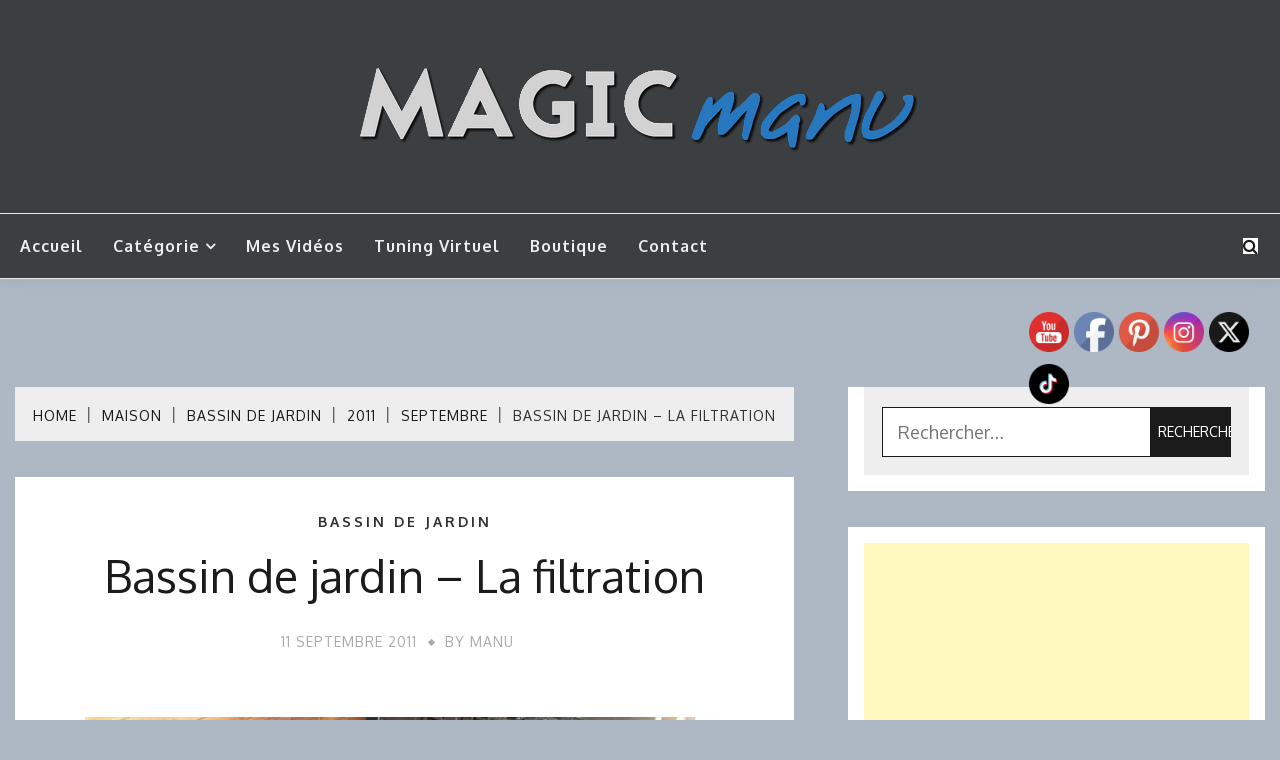

--- FILE ---
content_type: text/html; charset=UTF-8
request_url: https://www.magicmanu.com/maison/bassin-de-jardin/2011/09/bassin-de-jardin-la-filtration/
body_size: 17333
content:
<!doctype html>
<html lang="fr-FR">
<head>
<meta charset="UTF-8">
<meta name="viewport" content="width=device-width, initial-scale=1">
<link rel="profile" href="https://gmpg.org/xfn/11">
<title>Bassin de jardin &#8211; La filtration &#8211; MagicManu</title>
<meta name='robots' content='max-image-preview:large' />
<link rel='dns-prefetch' href='//www.googletagmanager.com' />
<link rel='dns-prefetch' href='//fonts.googleapis.com' />
<link rel="alternate" type="application/rss+xml" title="MagicManu &raquo; Flux" href="https://www.magicmanu.com/feed/" />
<link rel="alternate" type="application/rss+xml" title="MagicManu &raquo; Flux des commentaires" href="https://www.magicmanu.com/comments/feed/" />
<link rel="alternate" type="application/rss+xml" title="MagicManu &raquo; Bassin de jardin &#8211; La filtration Flux des commentaires" href="https://www.magicmanu.com/maison/bassin-de-jardin/2011/09/bassin-de-jardin-la-filtration/feed/" />
<link rel="alternate" title="oEmbed (JSON)" type="application/json+oembed" href="https://www.magicmanu.com/wp-json/oembed/1.0/embed?url=https%3A%2F%2Fwww.magicmanu.com%2Fmaison%2Fbassin-de-jardin%2F2011%2F09%2Fbassin-de-jardin-la-filtration%2F" />
<link rel="alternate" title="oEmbed (XML)" type="text/xml+oembed" href="https://www.magicmanu.com/wp-json/oembed/1.0/embed?url=https%3A%2F%2Fwww.magicmanu.com%2Fmaison%2Fbassin-de-jardin%2F2011%2F09%2Fbassin-de-jardin-la-filtration%2F&#038;format=xml" />
<style id='wp-img-auto-sizes-contain-inline-css'>
img:is([sizes=auto i],[sizes^="auto," i]){contain-intrinsic-size:3000px 1500px}
/*# sourceURL=wp-img-auto-sizes-contain-inline-css */
</style>
<style id='wp-block-library-inline-css'>
:root{--wp-block-synced-color:#7a00df;--wp-block-synced-color--rgb:122,0,223;--wp-bound-block-color:var(--wp-block-synced-color);--wp-editor-canvas-background:#ddd;--wp-admin-theme-color:#007cba;--wp-admin-theme-color--rgb:0,124,186;--wp-admin-theme-color-darker-10:#006ba1;--wp-admin-theme-color-darker-10--rgb:0,107,160.5;--wp-admin-theme-color-darker-20:#005a87;--wp-admin-theme-color-darker-20--rgb:0,90,135;--wp-admin-border-width-focus:2px}@media (min-resolution:192dpi){:root{--wp-admin-border-width-focus:1.5px}}.wp-element-button{cursor:pointer}:root .has-very-light-gray-background-color{background-color:#eee}:root .has-very-dark-gray-background-color{background-color:#313131}:root .has-very-light-gray-color{color:#eee}:root .has-very-dark-gray-color{color:#313131}:root .has-vivid-green-cyan-to-vivid-cyan-blue-gradient-background{background:linear-gradient(135deg,#00d084,#0693e3)}:root .has-purple-crush-gradient-background{background:linear-gradient(135deg,#34e2e4,#4721fb 50%,#ab1dfe)}:root .has-hazy-dawn-gradient-background{background:linear-gradient(135deg,#faaca8,#dad0ec)}:root .has-subdued-olive-gradient-background{background:linear-gradient(135deg,#fafae1,#67a671)}:root .has-atomic-cream-gradient-background{background:linear-gradient(135deg,#fdd79a,#004a59)}:root .has-nightshade-gradient-background{background:linear-gradient(135deg,#330968,#31cdcf)}:root .has-midnight-gradient-background{background:linear-gradient(135deg,#020381,#2874fc)}:root{--wp--preset--font-size--normal:16px;--wp--preset--font-size--huge:42px}.has-regular-font-size{font-size:1em}.has-larger-font-size{font-size:2.625em}.has-normal-font-size{font-size:var(--wp--preset--font-size--normal)}.has-huge-font-size{font-size:var(--wp--preset--font-size--huge)}.has-text-align-center{text-align:center}.has-text-align-left{text-align:left}.has-text-align-right{text-align:right}.has-fit-text{white-space:nowrap!important}#end-resizable-editor-section{display:none}.aligncenter{clear:both}.items-justified-left{justify-content:flex-start}.items-justified-center{justify-content:center}.items-justified-right{justify-content:flex-end}.items-justified-space-between{justify-content:space-between}.screen-reader-text{border:0;clip-path:inset(50%);height:1px;margin:-1px;overflow:hidden;padding:0;position:absolute;width:1px;word-wrap:normal!important}.screen-reader-text:focus{background-color:#ddd;clip-path:none;color:#444;display:block;font-size:1em;height:auto;left:5px;line-height:normal;padding:15px 23px 14px;text-decoration:none;top:5px;width:auto;z-index:100000}html :where(.has-border-color){border-style:solid}html :where([style*=border-top-color]){border-top-style:solid}html :where([style*=border-right-color]){border-right-style:solid}html :where([style*=border-bottom-color]){border-bottom-style:solid}html :where([style*=border-left-color]){border-left-style:solid}html :where([style*=border-width]){border-style:solid}html :where([style*=border-top-width]){border-top-style:solid}html :where([style*=border-right-width]){border-right-style:solid}html :where([style*=border-bottom-width]){border-bottom-style:solid}html :where([style*=border-left-width]){border-left-style:solid}html :where(img[class*=wp-image-]){height:auto;max-width:100%}:where(figure){margin:0 0 1em}html :where(.is-position-sticky){--wp-admin--admin-bar--position-offset:var(--wp-admin--admin-bar--height,0px)}@media screen and (max-width:600px){html :where(.is-position-sticky){--wp-admin--admin-bar--position-offset:0px}}
/*# sourceURL=wp-block-library-inline-css */
</style><style id='global-styles-inline-css'>
:root{--wp--preset--aspect-ratio--square: 1;--wp--preset--aspect-ratio--4-3: 4/3;--wp--preset--aspect-ratio--3-4: 3/4;--wp--preset--aspect-ratio--3-2: 3/2;--wp--preset--aspect-ratio--2-3: 2/3;--wp--preset--aspect-ratio--16-9: 16/9;--wp--preset--aspect-ratio--9-16: 9/16;--wp--preset--color--black: #000000;--wp--preset--color--cyan-bluish-gray: #abb8c3;--wp--preset--color--white: #ffffff;--wp--preset--color--pale-pink: #f78da7;--wp--preset--color--vivid-red: #cf2e2e;--wp--preset--color--luminous-vivid-orange: #ff6900;--wp--preset--color--luminous-vivid-amber: #fcb900;--wp--preset--color--light-green-cyan: #7bdcb5;--wp--preset--color--vivid-green-cyan: #00d084;--wp--preset--color--pale-cyan-blue: #8ed1fc;--wp--preset--color--vivid-cyan-blue: #0693e3;--wp--preset--color--vivid-purple: #9b51e0;--wp--preset--gradient--vivid-cyan-blue-to-vivid-purple: linear-gradient(135deg,rgb(6,147,227) 0%,rgb(155,81,224) 100%);--wp--preset--gradient--light-green-cyan-to-vivid-green-cyan: linear-gradient(135deg,rgb(122,220,180) 0%,rgb(0,208,130) 100%);--wp--preset--gradient--luminous-vivid-amber-to-luminous-vivid-orange: linear-gradient(135deg,rgb(252,185,0) 0%,rgb(255,105,0) 100%);--wp--preset--gradient--luminous-vivid-orange-to-vivid-red: linear-gradient(135deg,rgb(255,105,0) 0%,rgb(207,46,46) 100%);--wp--preset--gradient--very-light-gray-to-cyan-bluish-gray: linear-gradient(135deg,rgb(238,238,238) 0%,rgb(169,184,195) 100%);--wp--preset--gradient--cool-to-warm-spectrum: linear-gradient(135deg,rgb(74,234,220) 0%,rgb(151,120,209) 20%,rgb(207,42,186) 40%,rgb(238,44,130) 60%,rgb(251,105,98) 80%,rgb(254,248,76) 100%);--wp--preset--gradient--blush-light-purple: linear-gradient(135deg,rgb(255,206,236) 0%,rgb(152,150,240) 100%);--wp--preset--gradient--blush-bordeaux: linear-gradient(135deg,rgb(254,205,165) 0%,rgb(254,45,45) 50%,rgb(107,0,62) 100%);--wp--preset--gradient--luminous-dusk: linear-gradient(135deg,rgb(255,203,112) 0%,rgb(199,81,192) 50%,rgb(65,88,208) 100%);--wp--preset--gradient--pale-ocean: linear-gradient(135deg,rgb(255,245,203) 0%,rgb(182,227,212) 50%,rgb(51,167,181) 100%);--wp--preset--gradient--electric-grass: linear-gradient(135deg,rgb(202,248,128) 0%,rgb(113,206,126) 100%);--wp--preset--gradient--midnight: linear-gradient(135deg,rgb(2,3,129) 0%,rgb(40,116,252) 100%);--wp--preset--font-size--small: 16px;--wp--preset--font-size--medium: 20px;--wp--preset--font-size--large: 25px;--wp--preset--font-size--x-large: 42px;--wp--preset--font-size--larger: 35px;--wp--preset--spacing--20: 0.44rem;--wp--preset--spacing--30: 0.67rem;--wp--preset--spacing--40: 1rem;--wp--preset--spacing--50: 1.5rem;--wp--preset--spacing--60: 2.25rem;--wp--preset--spacing--70: 3.38rem;--wp--preset--spacing--80: 5.06rem;--wp--preset--shadow--natural: 6px 6px 9px rgba(0, 0, 0, 0.2);--wp--preset--shadow--deep: 12px 12px 50px rgba(0, 0, 0, 0.4);--wp--preset--shadow--sharp: 6px 6px 0px rgba(0, 0, 0, 0.2);--wp--preset--shadow--outlined: 6px 6px 0px -3px rgb(255, 255, 255), 6px 6px rgb(0, 0, 0);--wp--preset--shadow--crisp: 6px 6px 0px rgb(0, 0, 0);}:where(.is-layout-flex){gap: 0.5em;}:where(.is-layout-grid){gap: 0.5em;}body .is-layout-flex{display: flex;}.is-layout-flex{flex-wrap: wrap;align-items: center;}.is-layout-flex > :is(*, div){margin: 0;}body .is-layout-grid{display: grid;}.is-layout-grid > :is(*, div){margin: 0;}:where(.wp-block-columns.is-layout-flex){gap: 2em;}:where(.wp-block-columns.is-layout-grid){gap: 2em;}:where(.wp-block-post-template.is-layout-flex){gap: 1.25em;}:where(.wp-block-post-template.is-layout-grid){gap: 1.25em;}.has-black-color{color: var(--wp--preset--color--black) !important;}.has-cyan-bluish-gray-color{color: var(--wp--preset--color--cyan-bluish-gray) !important;}.has-white-color{color: var(--wp--preset--color--white) !important;}.has-pale-pink-color{color: var(--wp--preset--color--pale-pink) !important;}.has-vivid-red-color{color: var(--wp--preset--color--vivid-red) !important;}.has-luminous-vivid-orange-color{color: var(--wp--preset--color--luminous-vivid-orange) !important;}.has-luminous-vivid-amber-color{color: var(--wp--preset--color--luminous-vivid-amber) !important;}.has-light-green-cyan-color{color: var(--wp--preset--color--light-green-cyan) !important;}.has-vivid-green-cyan-color{color: var(--wp--preset--color--vivid-green-cyan) !important;}.has-pale-cyan-blue-color{color: var(--wp--preset--color--pale-cyan-blue) !important;}.has-vivid-cyan-blue-color{color: var(--wp--preset--color--vivid-cyan-blue) !important;}.has-vivid-purple-color{color: var(--wp--preset--color--vivid-purple) !important;}.has-black-background-color{background-color: var(--wp--preset--color--black) !important;}.has-cyan-bluish-gray-background-color{background-color: var(--wp--preset--color--cyan-bluish-gray) !important;}.has-white-background-color{background-color: var(--wp--preset--color--white) !important;}.has-pale-pink-background-color{background-color: var(--wp--preset--color--pale-pink) !important;}.has-vivid-red-background-color{background-color: var(--wp--preset--color--vivid-red) !important;}.has-luminous-vivid-orange-background-color{background-color: var(--wp--preset--color--luminous-vivid-orange) !important;}.has-luminous-vivid-amber-background-color{background-color: var(--wp--preset--color--luminous-vivid-amber) !important;}.has-light-green-cyan-background-color{background-color: var(--wp--preset--color--light-green-cyan) !important;}.has-vivid-green-cyan-background-color{background-color: var(--wp--preset--color--vivid-green-cyan) !important;}.has-pale-cyan-blue-background-color{background-color: var(--wp--preset--color--pale-cyan-blue) !important;}.has-vivid-cyan-blue-background-color{background-color: var(--wp--preset--color--vivid-cyan-blue) !important;}.has-vivid-purple-background-color{background-color: var(--wp--preset--color--vivid-purple) !important;}.has-black-border-color{border-color: var(--wp--preset--color--black) !important;}.has-cyan-bluish-gray-border-color{border-color: var(--wp--preset--color--cyan-bluish-gray) !important;}.has-white-border-color{border-color: var(--wp--preset--color--white) !important;}.has-pale-pink-border-color{border-color: var(--wp--preset--color--pale-pink) !important;}.has-vivid-red-border-color{border-color: var(--wp--preset--color--vivid-red) !important;}.has-luminous-vivid-orange-border-color{border-color: var(--wp--preset--color--luminous-vivid-orange) !important;}.has-luminous-vivid-amber-border-color{border-color: var(--wp--preset--color--luminous-vivid-amber) !important;}.has-light-green-cyan-border-color{border-color: var(--wp--preset--color--light-green-cyan) !important;}.has-vivid-green-cyan-border-color{border-color: var(--wp--preset--color--vivid-green-cyan) !important;}.has-pale-cyan-blue-border-color{border-color: var(--wp--preset--color--pale-cyan-blue) !important;}.has-vivid-cyan-blue-border-color{border-color: var(--wp--preset--color--vivid-cyan-blue) !important;}.has-vivid-purple-border-color{border-color: var(--wp--preset--color--vivid-purple) !important;}.has-vivid-cyan-blue-to-vivid-purple-gradient-background{background: var(--wp--preset--gradient--vivid-cyan-blue-to-vivid-purple) !important;}.has-light-green-cyan-to-vivid-green-cyan-gradient-background{background: var(--wp--preset--gradient--light-green-cyan-to-vivid-green-cyan) !important;}.has-luminous-vivid-amber-to-luminous-vivid-orange-gradient-background{background: var(--wp--preset--gradient--luminous-vivid-amber-to-luminous-vivid-orange) !important;}.has-luminous-vivid-orange-to-vivid-red-gradient-background{background: var(--wp--preset--gradient--luminous-vivid-orange-to-vivid-red) !important;}.has-very-light-gray-to-cyan-bluish-gray-gradient-background{background: var(--wp--preset--gradient--very-light-gray-to-cyan-bluish-gray) !important;}.has-cool-to-warm-spectrum-gradient-background{background: var(--wp--preset--gradient--cool-to-warm-spectrum) !important;}.has-blush-light-purple-gradient-background{background: var(--wp--preset--gradient--blush-light-purple) !important;}.has-blush-bordeaux-gradient-background{background: var(--wp--preset--gradient--blush-bordeaux) !important;}.has-luminous-dusk-gradient-background{background: var(--wp--preset--gradient--luminous-dusk) !important;}.has-pale-ocean-gradient-background{background: var(--wp--preset--gradient--pale-ocean) !important;}.has-electric-grass-gradient-background{background: var(--wp--preset--gradient--electric-grass) !important;}.has-midnight-gradient-background{background: var(--wp--preset--gradient--midnight) !important;}.has-small-font-size{font-size: var(--wp--preset--font-size--small) !important;}.has-medium-font-size{font-size: var(--wp--preset--font-size--medium) !important;}.has-large-font-size{font-size: var(--wp--preset--font-size--large) !important;}.has-x-large-font-size{font-size: var(--wp--preset--font-size--x-large) !important;}
/*# sourceURL=global-styles-inline-css */
</style>
<style id='classic-theme-styles-inline-css'>
/*! This file is auto-generated */
.wp-block-button__link{color:#fff;background-color:#32373c;border-radius:9999px;box-shadow:none;text-decoration:none;padding:calc(.667em + 2px) calc(1.333em + 2px);font-size:1.125em}.wp-block-file__button{background:#32373c;color:#fff;text-decoration:none}
/*# sourceURL=/wp-includes/css/classic-themes.min.css */
</style>
<!-- <link rel='stylesheet' id='SFSImainCss-css' href='https://www.magicmanu.com/wp-content/plugins/ultimate-social-media-icons/css/sfsi-style.css?ver=2.9.6' media='all' /> -->
<!-- <link rel='stylesheet' id='catf-dg-datatables-css' href='https://www.magicmanu.com/wp-content/plugins/catfolders-document-gallery/assets/css/dataTables/jquery.dataTables.min.css?ver=2.0.4' media='all' /> -->
<!-- <link rel='stylesheet' id='catf-dg-frontend-css' href='https://www.magicmanu.com/wp-content/plugins/catfolders-document-gallery/assets/css/styles.min.css?ver=2.0.4' media='all' /> -->
<!-- <link rel='stylesheet' id='catf-dg-datatables-responsive-css' href='https://www.magicmanu.com/wp-content/plugins/catfolders-document-gallery/assets/css/dataTables/responsive.dataTables.min.css?ver=2.0.4' media='all' /> -->
<!-- <link rel='stylesheet' id='fort-style-css' href='https://www.magicmanu.com/wp-content/themes/fort/style.css?ver=6.9' media='all' /> -->
<link rel="stylesheet" type="text/css" href="//www.magicmanu.com/wp-content/cache/wpfc-minified/8jlnx656/9wtpo.css" media="all"/>
<style id='fort-style-inline-css'>
.site-header-topbar, .site-header.site-header-v2 .site-header-topbar { background-color: #eee; }
.site-title, .site-title a, h1.site-title a, p.site-title a,  .site-title a:visited { color: #blank; } :root{ --secondary-color: #303030; } .fort-content-area > .post.sticky > .card, .search-form:hover .search-field, .search-form .search-field:focus{border-color: #303030; }input[type='text']:focus, input[type='email']:focus, input[type='password']:focus, input[type='search']:focus, input[type='file']:focus, input[type='number']:focus, input[type='datetime']:focus, input[type='url']:focus, select:focus, textarea:focus, a:focus{ outline-color: #303030; } .site-info a:hover, .site-header.site-header-left-logo .site-header-top .site-header-top-menu li a:hover, .site-header.site-header-left-logo .site-header-top .site-header-top-menu li a:focus, .site-header.site-header-v2 .site-header-topbar .site-header-top-menu li a:hover, .site-header.site-header-v2 .site-header-topbar .site-header-top-menu li a:focus, .top-header-toggle-btn, .category-label-group .cat-links a, .secondary-color, .card_title a:hover, p a:hover, h1 a:hover, h2 a:hover, h3 a:hover, h4 a:hover, h5 a:hover, .author-title a:hover, figure a:hover, table a:hover, span a:hover, strong a:hover, li a:hover, h1 a:hover, a:hover, a:focus, .btn-prmiary-border:hover, .btn-primary-border:focus, .widget li a:hover, .comment-list .comment .comment-body a, .comment-list .comment .comment-body .comment-metadata a.comment-edit-link, .site-header .search-box:hover button i::before, .search-box .close-btn.show i:before, .breadcrumb-trail .trial-items a:hover, .breadcrumbs ul a:hover, .breadcrumb-trail .trial-items .trial-end a, .breadcrumbs ul li:last-child a{ color: #303030; }.site-header-topbar .fort-top-right-menu:hover, .secondary-bg, .btn-secondary, .btn-primary:hover, .btn-primary:focus, .main-navigation ul ul li:hover > a, .search-form:hover .search-submit, .main-navigation #primary-menu ul li.focus > a, .posts-navigation .nav-links a:hover, .category-label-group.bg-label a:hover, .wp-block-button__link:hover, button:hover, input[type='button']:hover, input[type='reset']:hover, input[type='submit']:hover, .pagination .page-numbers, .ct-dark-mode .site-header .sub-menu a:hover, .ajax-pagination .show-more:hover, .widget li a:hover:before, .footer-go-to-top{ background-color: #303030; }.site-description { color: #404040; }
.card-bg-image:after, .card-bg-image.card-promo .card_media a:after{
background-image: linear-gradient(45deg, rgba(209, 0, 20, 0.5), rgba(0, 0, 0, 0.5));
}
.entry-content a{
text-decoration: underline;
}
:root { --primary-font : 'Oxygen'; }:root { --secondary-font: 'Oxygen'; }
/*# sourceURL=fort-style-inline-css */
</style>
<!-- <link rel='stylesheet' id='fort-grid-style-css' href='https://www.magicmanu.com/wp-content/themes/fort-grid/style.css?ver=6.9' media='all' /> -->
<link rel="stylesheet" type="text/css" href="//www.magicmanu.com/wp-content/cache/wpfc-minified/dhqrm7i8/3t5v.css" media="all"/>
<link rel='stylesheet' id='Oxygen:400,300,700-css' href='//fonts.googleapis.com/css?family=Oxygen%3A400%2C300%2C700&#038;ver=6.9' media='all' />
<!-- <link rel='stylesheet' id='font-awesome-css' href='https://www.magicmanu.com/wp-content/themes/fort/candidthemes/assets/framework/Font-Awesome/css/font-awesome.min.css?ver=1.0.0' media='all' /> -->
<!-- <link rel='stylesheet' id='slick-css' href='https://www.magicmanu.com/wp-content/themes/fort/candidthemes/assets/framework/slick/slick.css?ver=1.0.0' media='all' /> -->
<!-- <link rel='stylesheet' id='slick-theme-css' href='https://www.magicmanu.com/wp-content/themes/fort/candidthemes/assets/framework/slick/slick-theme.css?ver=1.0.0' media='all' /> -->
<script src='//www.magicmanu.com/wp-content/cache/wpfc-minified/edm64ibj/3t5v.js' type="text/javascript"></script>
<!-- <script src="https://www.magicmanu.com/wp-includes/js/jquery/jquery.min.js?ver=3.7.1" id="jquery-core-js"></script> -->
<!-- <script src="https://www.magicmanu.com/wp-includes/js/jquery/jquery-migrate.min.js?ver=3.4.1" id="jquery-migrate-js"></script> -->
<!-- Extrait de code de la balise Google (gtag.js) ajouté par Site Kit -->
<!-- Extrait Google Analytics ajouté par Site Kit -->
<script src="https://www.googletagmanager.com/gtag/js?id=GT-NGJVVM6" id="google_gtagjs-js" async></script>
<script id="google_gtagjs-js-after">
window.dataLayer = window.dataLayer || [];function gtag(){dataLayer.push(arguments);}
gtag("set","linker",{"domains":["www.magicmanu.com"]});
gtag("js", new Date());
gtag("set", "developer_id.dZTNiMT", true);
gtag("config", "GT-NGJVVM6");
//# sourceURL=google_gtagjs-js-after
</script>
<link rel="https://api.w.org/" href="https://www.magicmanu.com/wp-json/" /><link rel="alternate" title="JSON" type="application/json" href="https://www.magicmanu.com/wp-json/wp/v2/posts/1201" /><link rel="EditURI" type="application/rsd+xml" title="RSD" href="https://www.magicmanu.com/xmlrpc.php?rsd" />
<meta name="generator" content="WordPress 6.9" />
<link rel="canonical" href="https://www.magicmanu.com/maison/bassin-de-jardin/2011/09/bassin-de-jardin-la-filtration/" />
<link rel='shortlink' href='https://www.magicmanu.com/?p=1201' />
<meta name="generator" content="Site Kit by Google 1.170.0" /><meta name="follow.[base64]" content="wlFk3gseFGmEwSR64Qcn"/><meta property="og:image:secure_url" content="https://www.magicmanu.com/wp-content/uploads/2011/09/SL7463991.jpg" data-id="sfsi"><meta property="twitter:card" content="summary_large_image" data-id="sfsi"><meta property="twitter:image" content="https://www.magicmanu.com/wp-content/uploads/2011/09/SL7463991.jpg" data-id="sfsi"><meta property="og:image:type" content="image/jpeg" data-id="sfsi" /><meta property="og:image:width" content="640" data-id="sfsi" /><meta property="og:image:height" content="516" data-id="sfsi" /><meta property="og:url" content="https://www.magicmanu.com/maison/bassin-de-jardin/2011/09/bassin-de-jardin-la-filtration/" data-id="sfsi" /><meta property="og:description" content="
Pour éviter d'avoir une eau verte et sale et de ne jamais voir
ses poissons, il faut la filtrer.
J'ai donc installé un système de filtration qui fonctionne comme
suit :
  - Une pompe de 3800 litres/heure, installée
au fond du bassin, envoi l'eau dans le filtre
  - Un stérilisateur UV (lumière ultra
violette intense) de 18W tue les organismes vivants (comme les
algues vertes)
  - 2 mousses différentes retiennent les
déchets
  - Des bio balles assurent la filtration
biologique (des bactéries mangent les déchets organiques)
Voici le kit en test au bord du bassin :
Ici installé provisoirement, le tuyau de sortie d'eau sera
remplacé par une cascade en pierres.
Le filtre en action est installé dans l'abri de jardin :
Pour le trop plein du bassin, c'est du système D avec une bonde
de douche qui traverse la bâche (il me reste à installer la
grille)
" data-id="sfsi" /><meta property="og:title" content="Bassin de jardin &#8211; La filtration" data-id="sfsi" /><!-- <link rel="preload" href="https://www.magicmanu.com/wp-content/plugins/catfolders-document-gallery/assets/css/styles.min.css" as="style" onload="this.onload=null;this.rel='stylesheet'"> -->
<link rel="stylesheet" type="text/css" href="//www.magicmanu.com/wp-content/cache/wpfc-minified/lp3tmbby/bn3gz.css" media="all"/><noscript><link rel="stylesheet" href="https://www.magicmanu.com/wp-content/plugins/catfolders-document-gallery/assets/css/styles.min.css"></noscript>
<!-- Balises Meta Google AdSense ajoutées par Site Kit -->
<meta name="google-adsense-platform-account" content="ca-host-pub-2644536267352236">
<meta name="google-adsense-platform-domain" content="sitekit.withgoogle.com">
<!-- Fin des balises Meta End Google AdSense ajoutées par Site Kit -->
<style type="text/css">
.site-title,
.site-description {
position: absolute;
clip: rect(1px, 1px, 1px, 1px);
}
</style>
<style id="custom-background-css">
body.custom-background { background-color: #aeb8c4; }
</style>
<link rel="icon" href="https://www.magicmanu.com/wp-content/uploads/2019/03/Photo-Profil-2017-carre-150x150.jpg" sizes="32x32" />
<link rel="icon" href="https://www.magicmanu.com/wp-content/uploads/2019/03/Photo-Profil-2017-carre-300x300.jpg" sizes="192x192" />
<link rel="apple-touch-icon" href="https://www.magicmanu.com/wp-content/uploads/2019/03/Photo-Profil-2017-carre-300x300.jpg" />
<meta name="msapplication-TileImage" content="https://www.magicmanu.com/wp-content/uploads/2019/03/Photo-Profil-2017-carre-300x300.jpg" />
<style id="wp-custom-css">
#site-nav-wrap {
background-color: #3C3F41;
}
.main-navigation>ul>li>a {
color: #eeeeee;
}
.fa-search, .fa-times {
background-color: white;
}
</style>
</head>
<body class="wp-singular post-template-default single single-post postid-1201 single-format-standard custom-background wp-custom-logo wp-embed-responsive wp-theme-fort wp-child-theme-fort-grid sfsi_actvite_theme_default ct-sticky-sidebar fort-fontawesome-version-4">
<div id="page" class="site">
<a class="skip-link screen-reader-text" href="#content">Skip to content</a>
<header id="masthead" class="site-header site-header-v2">
<div id="site-nav-wrap">
<section id="site-navigation" class="site-header-top header-main-bar logo-center" >
<div class="container">
<div class="row">
<div class="col-md-1-2 branding-box">
<div class="site-branding">
<a href="https://www.magicmanu.com/" class="custom-logo-link" rel="home"><img width="581" height="93" src="https://www.magicmanu.com/wp-content/uploads/2022/08/cropped-Logo-MagicManu-Blanc-Ligne-600px.png" class="custom-logo" alt="MagicManu" decoding="async" fetchpriority="high" srcset="https://www.magicmanu.com/wp-content/uploads/2022/08/cropped-Logo-MagicManu-Blanc-Ligne-600px.png 581w, https://www.magicmanu.com/wp-content/uploads/2022/08/cropped-Logo-MagicManu-Blanc-Ligne-600px-300x48.png 300w" sizes="(max-width: 581px) 100vw, 581px" /></a>                <p class="site-title"><a href="https://www.magicmanu.com/" rel="home">MagicManu</a></p>
<p class="site-description">Mes tutos de bricolage</p>
</div><!-- .site-branding -->
<button id="menu-toggle-button" class="menu-toggle" aria-controls="primary-menu" aria-expanded="false">
<span class="line"></span>
<span class="line"></span>
<span class="line"></span>
</button>
</div>
<div class="col-md-1-2 site-header-ad-wrapper">
</div>
</div>
</div>
</section>
<section class="site-header-bottom">
<div class="container">
<nav class="main-navigation">
<ul id="primary-menu" class="nav navbar-nav nav-menu">
<li id="menu-item-272101283" class="menu-item menu-item-type-custom menu-item-object-custom menu-item-home menu-item-272101283"><a href="https://www.magicmanu.com">Accueil</a></li>
<li id="menu-item-272107375" class="menu-item menu-item-type-custom menu-item-object-custom menu-item-home menu-item-has-children menu-item-272107375"><a href="https://www.magicmanu.com/">Catégorie</a>
<ul class="sub-menu">
<li id="menu-item-272107382" class="menu-item menu-item-type-taxonomy menu-item-object-category menu-item-272107382"><a href="https://www.magicmanu.com/category/arduino/">Arduino</a></li>
<li id="menu-item-272107383" class="menu-item menu-item-type-taxonomy menu-item-object-category menu-item-272107383"><a href="https://www.magicmanu.com/category/atelier/">Atelier</a></li>
<li id="menu-item-272107376" class="menu-item menu-item-type-taxonomy menu-item-object-category menu-item-272107376"><a href="https://www.magicmanu.com/category/creations-en-bois/">Créations en bois</a></li>
<li id="menu-item-272107386" class="menu-item menu-item-type-taxonomy menu-item-object-category menu-item-272107386"><a href="https://www.magicmanu.com/category/cnc/">CNC</a></li>
<li id="menu-item-272107377" class="menu-item menu-item-type-taxonomy menu-item-object-category menu-item-272107377"><a href="https://www.magicmanu.com/category/deco/">Déco</a></li>
<li id="menu-item-272107387" class="menu-item menu-item-type-taxonomy menu-item-object-category menu-item-272107387"><a href="https://www.magicmanu.com/category/divers/">Divers</a></li>
<li id="menu-item-272107378" class="menu-item menu-item-type-taxonomy menu-item-object-category menu-item-272107378"><a href="https://www.magicmanu.com/category/domotique/">Domotique</a></li>
<li id="menu-item-272107379" class="menu-item menu-item-type-taxonomy menu-item-object-category menu-item-272107379"><a href="https://www.magicmanu.com/category/gravure_laser/">Gravure Laser</a></li>
<li id="menu-item-272107380" class="menu-item menu-item-type-taxonomy menu-item-object-category menu-item-272107380"><a href="https://www.magicmanu.com/category/impression-3d/">Impression 3D</a></li>
<li id="menu-item-272107381" class="menu-item menu-item-type-taxonomy menu-item-object-category menu-item-272107381"><a href="https://www.magicmanu.com/category/jardin-3/">Jardin</a></li>
<li id="menu-item-272107389" class="menu-item menu-item-type-taxonomy menu-item-object-category menu-item-272107389"><a href="https://www.magicmanu.com/category/jouet-en-bois/">Jouet en bois</a></li>
<li id="menu-item-272107384" class="menu-item menu-item-type-taxonomy menu-item-object-category menu-item-272107384"><a href="https://www.magicmanu.com/category/mini-tuto/">Mini Tuto</a></li>
<li id="menu-item-272107385" class="menu-item menu-item-type-taxonomy menu-item-object-category menu-item-272107385"><a href="https://www.magicmanu.com/category/personnalisation/">Personnalisation</a></li>
<li id="menu-item-272107391" class="menu-item menu-item-type-taxonomy menu-item-object-category menu-item-272107391"><a href="https://www.magicmanu.com/category/solaire/">Solaire</a></li>
<li id="menu-item-272107392" class="menu-item menu-item-type-taxonomy menu-item-object-category menu-item-272107392"><a href="https://www.magicmanu.com/category/test-produit/">Test produit</a></li>
<li id="menu-item-272107394" class="menu-item menu-item-type-taxonomy menu-item-object-category current-post-ancestor menu-item-272107394"><a href="https://www.magicmanu.com/category/maison/">Travaux Maison</a></li>
</ul>
</li>
<li id="menu-item-272100730" class="menu-item menu-item-type-custom menu-item-object-custom menu-item-272100730"><a target="_blank" href="https://www.youtube.com/MagicManu">Mes vidéos</a></li>
<li id="menu-item-272100961" class="menu-item menu-item-type-post_type menu-item-object-page menu-item-272100961"><a href="https://www.magicmanu.com/tuning-virtuel/">Tuning Virtuel</a></li>
<li id="menu-item-272107411" class="menu-item menu-item-type-custom menu-item-object-custom menu-item-272107411"><a href="https://shop.magicmanu.com/">Boutique</a></li>
<li id="menu-item-272100704" class="menu-item menu-item-type-post_type menu-item-object-page menu-item-272100704"><a href="https://www.magicmanu.com/contact/">Contact</a></li>
<button class="close_nav"><i class="fa fa-times"></i></button>
</ul>
</nav><!-- #site-navigation -->
<div class="fort-menu-social topbar-flex-grid">
<div class="search-box">
<button class="search-toggle"><i class="fa fa-search"></i></button>
<button class="close-btn"><i class="fa fa-times"></i></button>
<div class="search-section">
<form role="search" method="get" class="search-form" action="https://www.magicmanu.com/">
<label>
<span class="screen-reader-text">Rechercher :</span>
<input type="search" class="search-field" placeholder="Rechercher…" value="" name="s" />
</label>
<input type="submit" class="search-submit" value="Rechercher" />
</form>            </div>
</div>
</div>
</div>
</section>
</div>
</header><!-- #masthead -->
<div id="content" class="site-content">
<main class="site-main">
<section class="single-section sec-spacing">
<div class="container">
<div class="row ">
<div id="primary" class="col-12 col-md-2-3 col-lg-2-3">
<div class="fort-breadcrumb-wrapper">
<div class="container">
<div class='breadcrumbs init-animate clearfix'><div id='fort-breadcrumbs' class='clearfix'><div role="navigation" aria-label="Breadcrumbs" class="breadcrumb-trail breadcrumbs" itemprop="breadcrumb"><ul class="trail-items" itemscope itemtype="http://schema.org/BreadcrumbList"><meta name="numberOfItems" content="6" /><meta name="itemListOrder" content="Ascending" /><li itemprop="itemListElement" itemscope itemtype="http://schema.org/ListItem" class="trail-item trail-begin"><a href="https://www.magicmanu.com/" rel="home" itemprop="item"><span itemprop="name">Home</span></a><meta itemprop="position" content="1" /></li><li itemprop="itemListElement" itemscope itemtype="http://schema.org/ListItem" class="trail-item"><a href="https://www.magicmanu.com/category/maison/" itemprop="item"><span itemprop="name">Maison</span></a><meta itemprop="position" content="2" /></li><li itemprop="itemListElement" itemscope itemtype="http://schema.org/ListItem" class="trail-item"><a href="https://www.magicmanu.com/category/maison/bassin-de-jardin/" itemprop="item"><span itemprop="name">Bassin de jardin</span></a><meta itemprop="position" content="3" /></li><li itemprop="itemListElement" itemscope itemtype="http://schema.org/ListItem" class="trail-item"><a href="https://www.magicmanu.com/2011/" itemprop="item"><span itemprop="name">2011</span></a><meta itemprop="position" content="4" /></li><li itemprop="itemListElement" itemscope itemtype="http://schema.org/ListItem" class="trail-item"><a href="https://www.magicmanu.com/2011/09/" itemprop="item"><span itemprop="name">septembre</span></a><meta itemprop="position" content="5" /></li><li itemprop="itemListElement" itemscope itemtype="http://schema.org/ListItem" class="trail-item trail-end"><a href="https://www.magicmanu.com/maison/bassin-de-jardin/2011/09/bassin-de-jardin-la-filtration/" itemprop="item"><span itemprop="name">Bassin de jardin &#8211; La filtration</span></a><meta itemprop="position" content="6" /></li></ul></div></div></div>                    </div>
</div>
<!-- .fort-breadcrumb -->
<article id="post-1201" class="post-1201 post type-post status-publish format-standard has-post-thumbnail hentry category-bassin-de-jardin tag-agriline tag-bacteries tag-bassin tag-bio-balles tag-bioballes tag-biona-16000 tag-bonde-de-douche tag-filtration tag-filtre tag-mousses tag-poissons tag-pompe tag-sterilisateur-uv tag-tuve-uv">
<!-- for full single column card layout add [.card-full-width] class -->
<div class="card card-blog-post card-full-width card-single-article">
<div class="title-section">
<div class="category-label-group"><span class="cat-links"><a class="ct-cat-item-21" href="https://www.magicmanu.com/category/maison/bassin-de-jardin/"  rel="category tag">Bassin de jardin</a> </span></div>
<h1 class="card_title">Bassin de jardin &#8211; La filtration</h1>                            <div class="entry-meta">
<span class="posted-on"><a href="https://www.magicmanu.com/maison/bassin-de-jardin/2011/09/bassin-de-jardin-la-filtration/" rel="bookmark"><time class="entry-date published" datetime="2011-09-11T15:21:00+02:00">11 septembre 2011</time><time class="updated" datetime="2019-03-06T16:58:07+01:00">6 mars 2019</time></a></span><span class="byline">By <span class="author vcard"><a class="url fn n" href="https://www.magicmanu.com/author/manu/">Manu</a></span></span>                </div><!-- .entry-meta -->
</div>
<!-- .title-section -->
<figure class="card_media">
<div class="post-thumbnail">
<img width="640" height="372" src="https://www.magicmanu.com/wp-content/uploads/2011/09/SL7463991-640x372.jpg" class="attachment-post-thumbnail size-post-thumbnail wp-post-image" alt="" decoding="async" />            </div><!-- .post-thumbnail -->
</figure>
<div class="card_body">
<div class="entry-content">
<div class="image-center ">
<a href="https://www.magicmanu.com/wp-content/uploads/2011/09/Bassin-de-jardin-La-filtration.jpg" target="_blank" rel="noopener noreferrer"><img decoding="async" src="https://www.magicmanu.com/wp-content/uploads/2011/09/Bassin-de-jardin-La-filtration.jpg" alt="Blog de magicmanu :Aménagement de notre maison, Bassin de jardin - La filtration" classname="alignnone size-full wp-image-12100000" width="300"></a>
</div>
<div class="text">
<p>Pour éviter d&rsquo;avoir une eau verte et sale et de ne jamais voir<br />
ses poissons, il faut la filtrer.</p>
<p>J&rsquo;ai donc installé un système de filtration qui fonctionne comme<br />
suit :<br />
  &#8211; <strong>Une pompe</strong> de 3800 litres/heure, installée<br />
au fond du bassin, envoi l&rsquo;eau dans le filtre<br />
  &#8211; <strong>Un stérilisateur UV</strong> (lumière ultra<br />
violette intense) de 18W tue les organismes vivants (comme les<br />
algues vertes)<br />
  &#8211; <strong>2 mousses</strong> différentes retiennent les<br />
déchets<br />
  &#8211; <strong>Des bio balles</strong> assurent la filtration<br />
biologique (des bactéries « mangent » les déchets organiques)</p>
<p>Voici le kit en test au bord du bassin :</p>
<p><a href="https://www.magicmanu.com/wp-content/uploads/2011/09/SL746392.jpg" target="_blank" rel="noopener noreferrer"><br />
<img decoding="async" src="https://www.magicmanu.com/wp-content/uploads/2011/09/SL746392.jpg" alt="Blog de magicmanu : Aménagement de notre maison, Bassin de jardin - La filtration" classname="alignnone size-full wp-image-12110000" width="300"></a></p>
<p>Ici installé provisoirement, le tuyau de sortie d&rsquo;eau sera<br />
remplacé par une cascade en pierres.</p>
<p><a href="https://www.magicmanu.com/wp-content/uploads/2011/09/SL746395.jpg" target="_blank" rel="noopener noreferrer"><br />
<img decoding="async" src="https://www.magicmanu.com/wp-content/uploads/2011/09/SL746395.jpg" alt="Blog de magicmanu : Aménagement de notre maison, Bassin de jardin - La filtration" classname="alignnone size-full wp-image-12120000" width="300"></a></p>
<p>Le filtre en action est installé dans l&rsquo;abri de jardin :</p>
<p><a href="https://www.magicmanu.com/wp-content/uploads/2011/09/SL7463991.jpg" target="_blank" rel="noopener noreferrer"><br />
<img decoding="async" src="https://www.magicmanu.com/wp-content/uploads/2011/09/SL7463991.jpg" alt="Blog de magicmanu : Aménagement de notre maison, Bassin de jardin - La filtration" classname="alignnone size-full wp-image-12130000" width="300" srcset="https://www.magicmanu.com/wp-content/uploads/2011/09/SL7463991.jpg 640w, https://www.magicmanu.com/wp-content/uploads/2011/09/SL7463991-300x242.jpg 300w" sizes="(max-width: 640px) 100vw, 640px" /></a></p>
<p>Pour le trop plein du bassin, c&rsquo;est du système D avec une bonde<br />
de douche qui traverse la bâche (il me reste à installer la<br />
grille)</p>
<p><a href="https://www.magicmanu.com/wp-content/uploads/2011/09/SL7464011.jpg" target="_blank" rel="noopener noreferrer"><br />
<img decoding="async" src="https://www.magicmanu.com/wp-content/uploads/2011/09/SL7464011.jpg" alt="Blog de magicmanu : Aménagement de notre maison, Bassin de jardin - La filtration" classname="alignnone size-full wp-image-12140000" width="300" srcset="https://www.magicmanu.com/wp-content/uploads/2011/09/SL7464011.jpg 640w, https://www.magicmanu.com/wp-content/uploads/2011/09/SL7464011-300x225.jpg 300w" sizes="(max-width: 640px) 100vw, 640px" /></a></p>
</div>
<p>			<!-- end article content --></p>
<div class='sfsi_Sicons sfsi_Sicons_position_left' style='float: left; vertical-align: middle; text-align:left'><div style='margin:0px 8px 0px 0px; line-height: 24px'><span>Merci de nous suivre et de nous liker :</span></div><div class='sfsi_socialwpr'><div class='sf_subscrbe sf_icon' style='text-align:left;vertical-align: middle;float:left;width:auto'><a href="https://api.follow.it/widgets/icon/[base64]/OA==/" target="_blank"><img decoding="async" src="https://www.magicmanu.com/wp-content/plugins/ultimate-social-media-icons/images/visit_icons/Follow/icon_Follow_fr_FR.png" alt="error" /></a></div><div class='sf_fb sf_icon' style='text-align:left;vertical-align: middle;'><div class="fb-like margin-disable-count" data-href="https://www.magicmanu.com/maison/bassin-de-jardin/2011/09/bassin-de-jardin-la-filtration/"  data-send="false" data-layout="button" ></div></div><div class='sf_fb_share sf_icon' style='text-align:left;vertical-align: middle;'><a  target='_blank' href='https://www.facebook.com/sharer/sharer.php?u=https://www.magicmanu.com/maison/bassin-de-jardin/2011/09/bassin-de-jardin-la-filtration/' style='display:inline-block;'><img class='sfsi_wicon'  data-pin-nopin='true' alt='fb-share-icon' title='Facebook Share' src='https://www.magicmanu.com/wp-content/plugins/ultimate-social-media-icons/images/share_icons/fb_icons/fr_FR.svg' /></a></div><div class='sf_twiter sf_icon' style='display: inline-block;vertical-align: middle;width: auto;margin-left: 7px;'>
<a target='_blank' href='https://x.com/intent/post?text=Bassin+de+jardin+%26%238211%3B+La+filtration+https%3A%2F%2Fwww.magicmanu.com%2Fmaison%2Fbassin-de-jardin%2F2011%2F09%2Fbassin-de-jardin-la-filtration%2F'style='display:inline-block' >
<img data-pin-nopin= true class='sfsi_wicon' src='https://www.magicmanu.com/wp-content/plugins/ultimate-social-media-icons/images/share_icons/Twitter_Tweet/fr_FR_Tweet.svg' alt='Tweet' title='Tweet' >
</a>
</div><div class='sf_pinit sf_icon' style='text-align:left;vertical-align: middle;float:left;line-height: 33px;width:auto;margin: 0 -2px;'><a href='#' onclick='sfsi_pinterest_modal_images(event,"https://www.magicmanu.com/maison/bassin-de-jardin/2011/09/bassin-de-jardin-la-filtration/","Bassin de jardin &#8211; La filtration")' style='display:inline-block;'  > <img class='sfsi_wicon'  data-pin-nopin='true' alt='fb-share-icon' title='Pin Share' src='https://www.magicmanu.com/wp-content/plugins/ultimate-social-media-icons/images/share_icons/Pinterest_Save/en_US_save.svg' /></a></div></div></div>            </div>
<div class="entry-meta entry-meta-footer"> <span class="tags-links"><i class="fa fa-folder-open"></i> <a href="https://www.magicmanu.com/tag/agriline/" rel="tag">agriline</a>, <a href="https://www.magicmanu.com/tag/bacteries/" rel="tag">bacteries</a>, <a href="https://www.magicmanu.com/tag/bassin/" rel="tag">bassin</a>, <a href="https://www.magicmanu.com/tag/bio-balles/" rel="tag">bio balles</a>, <a href="https://www.magicmanu.com/tag/bioballes/" rel="tag">bioballes</a>, <a href="https://www.magicmanu.com/tag/biona-16000/" rel="tag">biona 16000</a>, <a href="https://www.magicmanu.com/tag/bonde-de-douche/" rel="tag">bonde de douche</a>, <a href="https://www.magicmanu.com/tag/filtration/" rel="tag">filtration</a>, <a href="https://www.magicmanu.com/tag/filtre/" rel="tag">filtre</a>, <a href="https://www.magicmanu.com/tag/mousses/" rel="tag">mousses</a>, <a href="https://www.magicmanu.com/tag/poissons/" rel="tag">poissons</a>, <a href="https://www.magicmanu.com/tag/pompe/" rel="tag">pompe</a>, <a href="https://www.magicmanu.com/tag/sterilisateur-uv/" rel="tag">stérilisateur uv</a>, <a href="https://www.magicmanu.com/tag/tuve-uv/" rel="tag">tuve uv</a></span></div>
</div>
</div>
<div class="related-post">
<h2 class="post-title">Publications similaires</h2>
<div class="row">
<div class="col-1-1 col-sm-1-2 col-md-1-2">
<div class="card card-blog-post card-full-width">
<figure class="card_media">
<a href="https://www.magicmanu.com/maison/bassin-de-jardin/2012/02/poissons-surgeles/">
<img width="640" height="386" src="https://www.magicmanu.com/wp-content/uploads/2012/02/Poissons-surgeles1.jpg" class="attachment-fort-medium size-fort-medium wp-post-image" alt="" decoding="async" srcset="https://www.magicmanu.com/wp-content/uploads/2012/02/Poissons-surgeles1.jpg 640w, https://www.magicmanu.com/wp-content/uploads/2012/02/Poissons-surgeles1-300x181.jpg 300w" sizes="(max-width: 640px) 100vw, 640px" />                                                </a>
</figure>
<div class="card_body">
<div class="category-label-group"><span class="cat-links"><a class="ct-cat-item-21" href="https://www.magicmanu.com/category/maison/bassin-de-jardin/"  rel="category tag">Bassin de jardin</a> </span></div>                                            <h4 class="card_title">
<a href="https://www.magicmanu.com/maison/bassin-de-jardin/2012/02/poissons-surgeles/">
Poissons surgelés                                                </a>
</h4>
<div class="entry-meta">
<span class="posted-on"><a href="https://www.magicmanu.com/maison/bassin-de-jardin/2012/02/poissons-surgeles/" rel="bookmark"><time class="entry-date published" datetime="2012-02-03T19:35:00+01:00">3 février 2012</time><time class="updated" datetime="2020-10-02T10:19:53+02:00">2 octobre 2020</time></a></span><span class="byline">By <span class="author vcard"><a class="url fn n" href="https://www.magicmanu.com/author/manu/">Manu</a></span></span>                                            </div>
</div>
</div>
</div>
<div class="col-1-1 col-sm-1-2 col-md-1-2">
<div class="card card-blog-post card-full-width">
<figure class="card_media">
<a href="https://www.magicmanu.com/maison/bassin-de-jardin/2011/12/bassin-de-jardin-antigel/">
<img width="640" height="462" src="https://www.magicmanu.com/wp-content/uploads/2011/12/Bassin-de-jardin-Antigel1.jpg" class="attachment-fort-medium size-fort-medium wp-post-image" alt="" decoding="async" srcset="https://www.magicmanu.com/wp-content/uploads/2011/12/Bassin-de-jardin-Antigel1.jpg 640w, https://www.magicmanu.com/wp-content/uploads/2011/12/Bassin-de-jardin-Antigel1-300x217.jpg 300w" sizes="(max-width: 640px) 100vw, 640px" />                                                </a>
</figure>
<div class="card_body">
<div class="category-label-group"><span class="cat-links"><a class="ct-cat-item-21" href="https://www.magicmanu.com/category/maison/bassin-de-jardin/"  rel="category tag">Bassin de jardin</a> </span></div>                                            <h4 class="card_title">
<a href="https://www.magicmanu.com/maison/bassin-de-jardin/2011/12/bassin-de-jardin-antigel/">
Bassin de jardin &#8211; Antigel                                                </a>
</h4>
<div class="entry-meta">
<span class="posted-on"><a href="https://www.magicmanu.com/maison/bassin-de-jardin/2011/12/bassin-de-jardin-antigel/" rel="bookmark"><time class="entry-date published" datetime="2011-12-20T19:36:00+01:00">20 décembre 2011</time><time class="updated" datetime="2019-03-06T16:58:07+01:00">6 mars 2019</time></a></span><span class="byline">By <span class="author vcard"><a class="url fn n" href="https://www.magicmanu.com/author/manu/">Manu</a></span></span>                                            </div>
</div>
</div>
</div>
</div>
</div> <!-- .related-post -->
<!-- Related Post Code Here -->
</article><!-- #post-1201 -->
<nav class="navigation post-navigation" aria-label="Publications">
<h2 class="screen-reader-text">Navigation de l’article</h2>
<div class="nav-links"><div class="nav-previous"><a href="https://www.magicmanu.com/maison/bassin-de-jardin/2011/09/bassin-de-jardin-les-berges/" rel="prev"><span class="nav-subtitle">Previous:</span> <span class="nav-title">Bassin de jardin &#8211; Les berges</span></a></div><div class="nav-next"><a href="https://www.magicmanu.com/maison/bassin-de-jardin/2011/09/bassin-de-jardin-les-premiers-poissons/" rel="next"><span class="nav-subtitle">Next:</span> <span class="nav-title">Bassin de jardin &#8211; Les premiers poissons</span></a></div></div>
</nav>
<div id="comments" class="comments-area">
<h2 class="comments-title">
One thought on &ldquo;<span>Bassin de jardin &#8211; La filtration</span>&rdquo;        </h2><!-- .comments-title -->
<ol class="comment-list">
<li id="comment-413" class="comment even thread-even depth-1">
<article id="div-comment-413" class="comment-body">
<footer class="comment-meta">
<div class="comment-author vcard">
<img alt='' src='https://secure.gravatar.com/avatar/?s=32&#038;d=mm&#038;r=g' srcset='https://secure.gravatar.com/avatar/?s=64&#038;d=mm&#038;r=g 2x' class='avatar avatar-32 photo avatar-default' height='32' width='32' loading='lazy' decoding='async'/>						<b class="fn"><a href="http://jite.artblog.fr/" class="url" rel="ugc external nofollow">jite</a></b> <span class="says">dit :</span>					</div><!-- .comment-author -->
<div class="comment-metadata">
<a href="https://www.magicmanu.com/maison/bassin-de-jardin/2011/09/bassin-de-jardin-la-filtration/#comment-413"><time datetime="2011-09-11T21:17:00+02:00">11 septembre 2011 à 21 h 17 min</time></a>					</div><!-- .comment-metadata -->
</footer><!-- .comment-meta -->
<div class="comment-content">
<p>Tu aimes te compliquer la vie Manu. Mais comme tu résous tous les problèmes&#8230;. Ca roule !</p>
</div><!-- .comment-content -->
<div class="reply"><a rel="nofollow" class="comment-reply-link" href="https://www.magicmanu.com/maison/bassin-de-jardin/2011/09/bassin-de-jardin-la-filtration/?replytocom=413#respond" data-commentid="413" data-postid="1201" data-belowelement="div-comment-413" data-respondelement="respond" data-replyto="Répondre à jite" aria-label="Répondre à jite">Répondre</a></div>			</article><!-- .comment-body -->
</li><!-- #comment-## -->
</ol><!-- .comment-list -->
<div id="respond" class="comment-respond">
<h3 id="reply-title" class="comment-reply-title">Laisser un commentaire <small><a rel="nofollow" id="cancel-comment-reply-link" href="/maison/bassin-de-jardin/2011/09/bassin-de-jardin-la-filtration/#respond" style="display:none;">Annuler la réponse</a></small></h3><form action="https://www.magicmanu.com/wp-comments-post.php" method="post" id="commentform" class="comment-form"><p class="comment-notes"><span id="email-notes">Votre adresse e-mail ne sera pas publiée.</span> <span class="required-field-message">Les champs obligatoires sont indiqués avec <span class="required">*</span></span></p><p class="comment-form-comment"><label for="comment">Commentaire <span class="required">*</span></label> <textarea id="comment" name="comment" cols="45" rows="8" maxlength="65525" required></textarea></p><p class="comment-form-author"><label for="author">Nom <span class="required">*</span></label> <input id="author" name="author" type="text" value="" size="30" maxlength="245" autocomplete="name" required /></p>
<p class="comment-form-email"><label for="email">E-mail <span class="required">*</span></label> <input id="email" name="email" type="email" value="" size="30" maxlength="100" aria-describedby="email-notes" autocomplete="email" required /></p>
<p class="comment-form-url"><label for="url">Site web</label> <input id="url" name="url" type="url" value="" size="30" maxlength="200" autocomplete="url" /></p>
<p class="form-submit"><input name="submit" type="submit" id="submit" class="submit" value="Laisser un commentaire" /> <input type='hidden' name='comment_post_ID' value='1201' id='comment_post_ID' />
<input type='hidden' name='comment_parent' id='comment_parent' value='0' />
</p><p style="display: none;"><input type="hidden" id="akismet_comment_nonce" name="akismet_comment_nonce" value="5dd93aed2e" /></p><p style="display: none !important;" class="akismet-fields-container" data-prefix="ak_"><label>&#916;<textarea name="ak_hp_textarea" cols="45" rows="8" maxlength="100"></textarea></label><input type="hidden" id="ak_js_1" name="ak_js" value="60"/><script>document.getElementById( "ak_js_1" ).setAttribute( "value", ( new Date() ).getTime() );</script></p></form>	</div><!-- #respond -->
</div><!-- #comments -->                </div>
<div id="secondary" class="col-12 col-md-1-3 col-lg-1-3 sidebar">
<aside class="widget-area">
<section id="search-2" class="widget widget_search"><form role="search" method="get" class="search-form" action="https://www.magicmanu.com/">
<label>
<span class="screen-reader-text">Rechercher :</span>
<input type="search" class="search-field" placeholder="Rechercher…" value="" name="s" />
</label>
<input type="submit" class="search-submit" value="Rechercher" />
</form></section><section id="block-2" class="widget widget_block"><script async src="https://pagead2.googlesyndication.com/pagead/js/adsbygoogle.js?client=ca-pub-0792641019443211"
crossorigin="anonymous"></script>
<!-- Barre latérale -->
<ins class="adsbygoogle"
style="display:block"
data-ad-client="ca-pub-0792641019443211"
data-ad-slot="2501042544"
data-ad-format="auto"
data-full-width-responsive="true"></ins>
<script>
(adsbygoogle = window.adsbygoogle || []).push({});
</script></section><section id="categories-2" class="widget widget_categories"><h2 class="widget-title">Catégories</h2><form action="https://www.magicmanu.com" method="get"><label class="screen-reader-text" for="cat">Catégories</label><select  name='cat' id='cat' class='postform'>
<option value='-1'>Sélectionner une catégorie</option>
<option class="level-0" value="13">Arduino</option>
<option class="level-0" value="1423">Atelier</option>
<option class="level-0" value="1529">CNC</option>
<option class="level-0" value="30">Créations en bois</option>
<option class="level-0" value="28">Déco</option>
<option class="level-0" value="31">Divers</option>
<option class="level-0" value="1482">Domotique</option>
<option class="level-0" value="1455">Gravure Laser</option>
<option class="level-0" value="1498">Impression 3D</option>
<option class="level-0" value="1596">Jardin</option>
<option class="level-0" value="11">Jouet en bois</option>
<option class="level-1" value="27">&nbsp;&nbsp;&nbsp;Maison de poupée</option>
<option class="level-0" value="19">Maison</option>
<option class="level-1" value="33">&nbsp;&nbsp;&nbsp;Abri de jardin</option>
<option class="level-1" value="34">&nbsp;&nbsp;&nbsp;Aquarium</option>
<option class="level-1" value="21">&nbsp;&nbsp;&nbsp;Bassin de jardin</option>
<option class="level-1" value="32">&nbsp;&nbsp;&nbsp;Bureau</option>
<option class="level-1" value="17">&nbsp;&nbsp;&nbsp;Chambre</option>
<option class="level-1" value="22">&nbsp;&nbsp;&nbsp;Combles</option>
<option class="level-1" value="15">&nbsp;&nbsp;&nbsp;Cuisine</option>
<option class="level-1" value="18">&nbsp;&nbsp;&nbsp;Entrée</option>
<option class="level-1" value="23">&nbsp;&nbsp;&nbsp;Fabrication escalier</option>
<option class="level-1" value="14">&nbsp;&nbsp;&nbsp;Garage</option>
<option class="level-1" value="20">&nbsp;&nbsp;&nbsp;Jardin</option>
<option class="level-1" value="24">&nbsp;&nbsp;&nbsp;Passe plats bar</option>
<option class="level-1" value="29">&nbsp;&nbsp;&nbsp;Portail</option>
<option class="level-1" value="25">&nbsp;&nbsp;&nbsp;Salle de bain</option>
<option class="level-1" value="16">&nbsp;&nbsp;&nbsp;Salon</option>
<option class="level-1" value="26">&nbsp;&nbsp;&nbsp;WC</option>
<option class="level-0" value="12">Mini Tuto</option>
<option class="level-0" value="1595">Personnalisation</option>
<option class="level-0" value="1536">Solaire</option>
<option class="level-0" value="1456">Test produit</option>
</select>
</form><script>
( ( dropdownId ) => {
const dropdown = document.getElementById( dropdownId );
function onSelectChange() {
setTimeout( () => {
if ( 'escape' === dropdown.dataset.lastkey ) {
return;
}
if ( dropdown.value && parseInt( dropdown.value ) > 0 && dropdown instanceof HTMLSelectElement ) {
dropdown.parentElement.submit();
}
}, 250 );
}
function onKeyUp( event ) {
if ( 'Escape' === event.key ) {
dropdown.dataset.lastkey = 'escape';
} else {
delete dropdown.dataset.lastkey;
}
}
function onClick() {
delete dropdown.dataset.lastkey;
}
dropdown.addEventListener( 'keyup', onKeyUp );
dropdown.addEventListener( 'click', onClick );
dropdown.addEventListener( 'change', onSelectChange );
})( "cat" );
//# sourceURL=WP_Widget_Categories%3A%3Awidget
</script>
</section>
<section id="recent-posts-2" class="widget widget_recent_entries">
<h2 class="widget-title">Articles récents</h2>
<ul>
<li>
<a href="https://www.magicmanu.com/creations-en-bois/2026/01/tuto-etagere-a-chaussures-sur-mesure-jexploite-un-espace-perdu/">TUTO Étagère à chaussures sur-mesure 🔨 | J’exploite un espace perdu !</a>
</li>
<li>
<a href="https://www.magicmanu.com/gravure_laser/2025/12/je-cree-des-decos-de-mariage-au-laser-plan-de-table-menu-noms/">Je crée des décos de mariage au laser (plan de table, menu, noms&#8230;)</a>
</li>
<li>
<a href="https://www.magicmanu.com/creations-en-bois/2025/11/tuto-fabriquer-un-mini-meuble-introuvable-dans-le-commerce/">Tuto : Fabriquer un mini meuble introuvable dans le commerce</a>
</li>
<li>
<a href="https://www.magicmanu.com/gravure_laser/2025/11/ortur-r2-la-graveuse-laser-fermee-ideale-pour-debuter/">Ortur R2 : la graveuse laser fermée idéale pour débuter ?</a>
</li>
<li>
<a href="https://www.magicmanu.com/personnalisation/2025/09/jai-sublime-3-mugs-empiles-avec-la-presse-a-chaud-vevor/">J&rsquo;ai sublimé 3 mugs empilés avec la presse à chaud Vevor</a>
</li>
</ul>
</section><section id="archives-2" class="widget widget_archive"><h2 class="widget-title">Archives</h2>		<label class="screen-reader-text" for="archives-dropdown-2">Archives</label>
<select id="archives-dropdown-2" name="archive-dropdown">
<option value="">Sélectionner un mois</option>
<option value='https://www.magicmanu.com/2026/01/'> janvier 2026 </option>
<option value='https://www.magicmanu.com/2025/12/'> décembre 2025 </option>
<option value='https://www.magicmanu.com/2025/11/'> novembre 2025 </option>
<option value='https://www.magicmanu.com/2025/09/'> septembre 2025 </option>
<option value='https://www.magicmanu.com/2025/08/'> août 2025 </option>
<option value='https://www.magicmanu.com/2025/06/'> juin 2025 </option>
<option value='https://www.magicmanu.com/2025/05/'> mai 2025 </option>
<option value='https://www.magicmanu.com/2025/04/'> avril 2025 </option>
<option value='https://www.magicmanu.com/2025/03/'> mars 2025 </option>
<option value='https://www.magicmanu.com/2025/02/'> février 2025 </option>
<option value='https://www.magicmanu.com/2025/01/'> janvier 2025 </option>
<option value='https://www.magicmanu.com/2024/12/'> décembre 2024 </option>
<option value='https://www.magicmanu.com/2024/11/'> novembre 2024 </option>
<option value='https://www.magicmanu.com/2024/10/'> octobre 2024 </option>
<option value='https://www.magicmanu.com/2024/09/'> septembre 2024 </option>
<option value='https://www.magicmanu.com/2024/08/'> août 2024 </option>
<option value='https://www.magicmanu.com/2024/07/'> juillet 2024 </option>
<option value='https://www.magicmanu.com/2024/06/'> juin 2024 </option>
<option value='https://www.magicmanu.com/2024/05/'> mai 2024 </option>
<option value='https://www.magicmanu.com/2024/04/'> avril 2024 </option>
<option value='https://www.magicmanu.com/2024/03/'> mars 2024 </option>
<option value='https://www.magicmanu.com/2024/02/'> février 2024 </option>
<option value='https://www.magicmanu.com/2024/01/'> janvier 2024 </option>
<option value='https://www.magicmanu.com/2023/12/'> décembre 2023 </option>
<option value='https://www.magicmanu.com/2023/11/'> novembre 2023 </option>
<option value='https://www.magicmanu.com/2023/09/'> septembre 2023 </option>
<option value='https://www.magicmanu.com/2023/04/'> avril 2023 </option>
<option value='https://www.magicmanu.com/2023/01/'> janvier 2023 </option>
<option value='https://www.magicmanu.com/2022/11/'> novembre 2022 </option>
<option value='https://www.magicmanu.com/2022/10/'> octobre 2022 </option>
<option value='https://www.magicmanu.com/2022/09/'> septembre 2022 </option>
<option value='https://www.magicmanu.com/2022/08/'> août 2022 </option>
<option value='https://www.magicmanu.com/2022/06/'> juin 2022 </option>
<option value='https://www.magicmanu.com/2022/04/'> avril 2022 </option>
<option value='https://www.magicmanu.com/2021/10/'> octobre 2021 </option>
<option value='https://www.magicmanu.com/2021/09/'> septembre 2021 </option>
<option value='https://www.magicmanu.com/2021/06/'> juin 2021 </option>
<option value='https://www.magicmanu.com/2021/05/'> mai 2021 </option>
<option value='https://www.magicmanu.com/2021/04/'> avril 2021 </option>
<option value='https://www.magicmanu.com/2021/03/'> mars 2021 </option>
<option value='https://www.magicmanu.com/2020/12/'> décembre 2020 </option>
<option value='https://www.magicmanu.com/2020/11/'> novembre 2020 </option>
<option value='https://www.magicmanu.com/2020/10/'> octobre 2020 </option>
<option value='https://www.magicmanu.com/2020/09/'> septembre 2020 </option>
<option value='https://www.magicmanu.com/2020/08/'> août 2020 </option>
<option value='https://www.magicmanu.com/2020/04/'> avril 2020 </option>
<option value='https://www.magicmanu.com/2020/01/'> janvier 2020 </option>
<option value='https://www.magicmanu.com/2019/07/'> juillet 2019 </option>
<option value='https://www.magicmanu.com/2019/06/'> juin 2019 </option>
<option value='https://www.magicmanu.com/2018/10/'> octobre 2018 </option>
<option value='https://www.magicmanu.com/2018/09/'> septembre 2018 </option>
<option value='https://www.magicmanu.com/2018/05/'> mai 2018 </option>
<option value='https://www.magicmanu.com/2018/03/'> mars 2018 </option>
<option value='https://www.magicmanu.com/2018/02/'> février 2018 </option>
<option value='https://www.magicmanu.com/2018/01/'> janvier 2018 </option>
<option value='https://www.magicmanu.com/2017/10/'> octobre 2017 </option>
<option value='https://www.magicmanu.com/2017/07/'> juillet 2017 </option>
<option value='https://www.magicmanu.com/2017/06/'> juin 2017 </option>
<option value='https://www.magicmanu.com/2017/04/'> avril 2017 </option>
<option value='https://www.magicmanu.com/2017/01/'> janvier 2017 </option>
<option value='https://www.magicmanu.com/2016/12/'> décembre 2016 </option>
<option value='https://www.magicmanu.com/2016/11/'> novembre 2016 </option>
<option value='https://www.magicmanu.com/2016/10/'> octobre 2016 </option>
<option value='https://www.magicmanu.com/2016/09/'> septembre 2016 </option>
<option value='https://www.magicmanu.com/2016/08/'> août 2016 </option>
<option value='https://www.magicmanu.com/2014/10/'> octobre 2014 </option>
<option value='https://www.magicmanu.com/2014/05/'> mai 2014 </option>
<option value='https://www.magicmanu.com/2014/03/'> mars 2014 </option>
<option value='https://www.magicmanu.com/2014/02/'> février 2014 </option>
<option value='https://www.magicmanu.com/2014/01/'> janvier 2014 </option>
<option value='https://www.magicmanu.com/2013/10/'> octobre 2013 </option>
<option value='https://www.magicmanu.com/2013/09/'> septembre 2013 </option>
<option value='https://www.magicmanu.com/2013/07/'> juillet 2013 </option>
<option value='https://www.magicmanu.com/2013/06/'> juin 2013 </option>
<option value='https://www.magicmanu.com/2012/11/'> novembre 2012 </option>
<option value='https://www.magicmanu.com/2012/10/'> octobre 2012 </option>
<option value='https://www.magicmanu.com/2012/09/'> septembre 2012 </option>
<option value='https://www.magicmanu.com/2012/08/'> août 2012 </option>
<option value='https://www.magicmanu.com/2012/06/'> juin 2012 </option>
<option value='https://www.magicmanu.com/2012/05/'> mai 2012 </option>
<option value='https://www.magicmanu.com/2012/04/'> avril 2012 </option>
<option value='https://www.magicmanu.com/2012/03/'> mars 2012 </option>
<option value='https://www.magicmanu.com/2012/02/'> février 2012 </option>
<option value='https://www.magicmanu.com/2012/01/'> janvier 2012 </option>
<option value='https://www.magicmanu.com/2011/12/'> décembre 2011 </option>
<option value='https://www.magicmanu.com/2011/11/'> novembre 2011 </option>
<option value='https://www.magicmanu.com/2011/10/'> octobre 2011 </option>
<option value='https://www.magicmanu.com/2011/09/'> septembre 2011 </option>
<option value='https://www.magicmanu.com/2011/08/'> août 2011 </option>
<option value='https://www.magicmanu.com/2011/07/'> juillet 2011 </option>
<option value='https://www.magicmanu.com/2011/04/'> avril 2011 </option>
<option value='https://www.magicmanu.com/2011/03/'> mars 2011 </option>
<option value='https://www.magicmanu.com/2011/02/'> février 2011 </option>
<option value='https://www.magicmanu.com/2011/01/'> janvier 2011 </option>
<option value='https://www.magicmanu.com/2010/11/'> novembre 2010 </option>
<option value='https://www.magicmanu.com/2010/10/'> octobre 2010 </option>
<option value='https://www.magicmanu.com/2010/09/'> septembre 2010 </option>
<option value='https://www.magicmanu.com/2010/08/'> août 2010 </option>
<option value='https://www.magicmanu.com/2010/07/'> juillet 2010 </option>
<option value='https://www.magicmanu.com/2010/06/'> juin 2010 </option>
<option value='https://www.magicmanu.com/2010/05/'> mai 2010 </option>
<option value='https://www.magicmanu.com/2010/04/'> avril 2010 </option>
<option value='https://www.magicmanu.com/2010/03/'> mars 2010 </option>
<option value='https://www.magicmanu.com/2010/02/'> février 2010 </option>
<option value='https://www.magicmanu.com/2010/01/'> janvier 2010 </option>
<option value='https://www.magicmanu.com/2009/12/'> décembre 2009 </option>
<option value='https://www.magicmanu.com/2009/11/'> novembre 2009 </option>
<option value='https://www.magicmanu.com/2009/10/'> octobre 2009 </option>
</select>
<script>
( ( dropdownId ) => {
const dropdown = document.getElementById( dropdownId );
function onSelectChange() {
setTimeout( () => {
if ( 'escape' === dropdown.dataset.lastkey ) {
return;
}
if ( dropdown.value ) {
document.location.href = dropdown.value;
}
}, 250 );
}
function onKeyUp( event ) {
if ( 'Escape' === event.key ) {
dropdown.dataset.lastkey = 'escape';
} else {
delete dropdown.dataset.lastkey;
}
}
function onClick() {
delete dropdown.dataset.lastkey;
}
dropdown.addEventListener( 'keyup', onKeyUp );
dropdown.addEventListener( 'click', onClick );
dropdown.addEventListener( 'change', onSelectChange );
})( "archives-dropdown-2" );
//# sourceURL=WP_Widget_Archives%3A%3Awidget
</script>
</section><section id="block-10" class="widget widget_block"><nav class="navigation pagination" aria-label="Liens">
<div class="nav-links">
<a class="next page-numbers" href="https://youtube.com/@MagicManu">YouTube</a>
<a class="next page-numbers" href="https://shop.magicmanu.com/">Boutique</a>
<a class="next page-numbers" href="https://www.magicmanu.com/tuning-virtuel/">V-Tuning</a>
<a class="next page-numbers" href="https://www.magicmanu.com/contact/">Contact</a>
</div>
</nav></section></aside><!-- #secondary -->
</div>
</div>
</div>
</section>
</main><!-- #main -->
</div> <!-- #content -->
<footer id="colophon" class="site-footer">
<section class="site-footer-bottom">
<div class="container">
<div class="fort-menu-social">
</div>
<div class="site-info text-center">
MagicManu - Tous droits réservés 2026<br />
<a href="https://www.magicmanu.com/politique-confidentialite/" class="customize-unpreviewable">Politique de confidentialité</a>
</div>
</div>
</section>
</footer><!-- #colophon -->
</div><!-- #page -->
<a href="javascript:void(0);" class="footer-go-to-top go-to-top"><i class="fa fa-chevron-up"></i></a>
<script type="speculationrules">
{"prefetch":[{"source":"document","where":{"and":[{"href_matches":"/*"},{"not":{"href_matches":["/wp-*.php","/wp-admin/*","/wp-content/uploads/*","/wp-content/*","/wp-content/plugins/*","/wp-content/themes/fort-grid/*","/wp-content/themes/fort/*","/*\\?(.+)"]}},{"not":{"selector_matches":"a[rel~=\"nofollow\"]"}},{"not":{"selector_matches":".no-prefetch, .no-prefetch a"}}]},"eagerness":"conservative"}]}
</script>
<!--facebook like and share js -->
<div id="fb-root"></div>
<script>
(function(d, s, id) {
var js, fjs = d.getElementsByTagName(s)[0];
if (d.getElementById(id)) return;
js = d.createElement(s);
js.id = id;
js.src = "https://connect.facebook.net/fr_FR/sdk.js#xfbml=1&version=v3.2";
fjs.parentNode.insertBefore(js, fjs);
}(document, 'script', 'facebook-jssdk'));
</script>
<script src="https://apis.google.com/js/platform.js"></script>
<script>
window.addEventListener('sfsi_functions_loaded', function() {
if (typeof sfsi_responsive_toggle == 'function') {
sfsi_responsive_toggle(0);
// console.log('sfsi_responsive_toggle');
}
})
</script>
<div class="norm_row sfsi_wDiv sfsi_floater_position_center-right" id="sfsi_floater" style="z-index: 9999;width:225px;text-align:left;position:absolute;position:absolute;right:30px;top:50%;"><div style='width:40px; height:40px;margin-left:5px;margin-bottom:5px; ' class='sfsi_wicons shuffeldiv ' ><div class='inerCnt'><a class=' sficn' data-effect='' target='_blank'  href='https://www.youtube.com/MagicManu' id='sfsiid_youtube_icon' style='width:40px;height:40px;opacity:1;'  ><img data-pin-nopin='true' alt='YouTube' title='YouTube' src='https://www.magicmanu.com/wp-content/plugins/ultimate-social-media-icons/images/icons_theme/default/default_youtube.png' width='40' height='40' style='' class='sfcm sfsi_wicon ' data-effect=''   /></a><div class="sfsi_tool_tip_2 utube_tool_bdr sfsiTlleft" style="opacity:0;z-index:-1;" id="sfsiid_youtube"><span class="bot_arow bot_utube_arow"></span><div class="sfsi_inside"><div  class='icon1'><a href='https://www.youtube.com/MagicManu'  target='_blank'><img data-pin-nopin='true' class='sfsi_wicon' alt='YouTube' title='YouTube' src='https://www.magicmanu.com/wp-content/plugins/ultimate-social-media-icons/images/visit_icons/Visit_us_youtube/icon_Visit_us_fr_FR.svg' /></a></div><div  class='icon2'><div class="g-ytsubscribe" data-channelid="UCRZlWSuy1lYA3_ShIAprsDg" data-layout="default" data-count="hidden"></div></div></div></div></div></div><div style='width:40px; height:40px;margin-left:5px;margin-bottom:5px; ' class='sfsi_wicons shuffeldiv ' ><div class='inerCnt'><a class=' sficn' data-effect='' target='_blank'  href='https://www.facebook.com/magicmanu.bricolage' id='sfsiid_facebook_icon' style='width:40px;height:40px;opacity:1;'  ><img data-pin-nopin='true' alt='Facebook' title='Facebook' src='https://www.magicmanu.com/wp-content/plugins/ultimate-social-media-icons/images/icons_theme/default/default_facebook.png' width='40' height='40' style='' class='sfcm sfsi_wicon ' data-effect=''   /></a><div class="sfsi_tool_tip_2 fb_tool_bdr sfsiTlleft" style="opacity:0;z-index:-1;" id="sfsiid_facebook"><span class="bot_arow bot_fb_arow"></span><div class="sfsi_inside"><div  class='icon1'><a href='https://www.facebook.com/magicmanu.bricolage' target='_blank'><img data-pin-nopin='true' class='sfsi_wicon' alt='Facebook' title='Facebook' src='https://www.magicmanu.com/wp-content/plugins/ultimate-social-media-icons/images/visit_icons/Visit_us_fb/icon_Visit_us_fr_FR.png' /></a></div><div  class='icon3'><a target='_blank' href='https://www.facebook.com/sharer/sharer.php?u=https%3A%2F%2Fwww.magicmanu.com%2Fmaison%2Fbassin-de-jardin%2F2011%2F09%2Fbassin-de-jardin-la-filtration' style='display:inline-block;'  > <img class='sfsi_wicon'  data-pin-nopin='true' alt='fb-share-icon' title='Facebook Share' src='https://www.magicmanu.com/wp-content/plugins/ultimate-social-media-icons/images/share_icons/fb_icons/fr_FR.svg' /></a></div></div></div></div></div><div style='width:40px; height:40px;margin-left:5px;margin-bottom:5px; ' class='sfsi_wicons shuffeldiv ' ><div class='inerCnt'><a class=' sficn' data-effect='' target='_blank'  href='https://www.pinterest.fr/magic_manu/' id='sfsiid_pinterest_icon' style='width:40px;height:40px;opacity:1;'  ><img data-pin-nopin='true' alt='Pinterest' title='Pinterest' src='https://www.magicmanu.com/wp-content/plugins/ultimate-social-media-icons/images/icons_theme/default/default_pinterest.png' width='40' height='40' style='' class='sfcm sfsi_wicon ' data-effect=''   /></a></div></div><div style='width:40px; height:40px;margin-left:5px;margin-bottom:5px; ' class='sfsi_wicons shuffeldiv ' ><div class='inerCnt'><a class=' sficn' data-effect='' target='_blank'  href='https://instagram.com/magicmanudotcom' id='sfsiid_instagram_icon' style='width:40px;height:40px;opacity:1;'  ><img data-pin-nopin='true' alt='Instagram' title='Instagram' src='https://www.magicmanu.com/wp-content/plugins/ultimate-social-media-icons/images/icons_theme/default/default_instagram.png' width='40' height='40' style='' class='sfcm sfsi_wicon ' data-effect=''   /></a></div></div><div style='width:40px; height:40px;margin-left:5px;margin-bottom:5px; ' class='sfsi_wicons shuffeldiv ' ><div class='inerCnt'><a class=' sficn' data-effect='' target='_blank'  href='https://twitter.com/magicmanu_com' id='sfsiid_twitter_icon' style='width:40px;height:40px;opacity:1;'  ><img data-pin-nopin='true' alt='Twitter' title='Twitter' src='https://www.magicmanu.com/wp-content/plugins/ultimate-social-media-icons/images/icons_theme/default/default_twitter.png' width='40' height='40' style='' class='sfcm sfsi_wicon ' data-effect=''   /></a><div class="sfsi_tool_tip_2 twt_tool_bdr sfsiTlleft" style="opacity:0;z-index:-1;" id="sfsiid_twitter"><span class="bot_arow bot_twt_arow"></span><div class="sfsi_inside"><div  class='cstmicon1'><a href='https://twitter.com/magicmanu_com' target='_blank'><img data-pin-nopin='true' class='sfsi_wicon' alt='Visit Us' title='Visit Us' src='https://www.magicmanu.com/wp-content/plugins/ultimate-social-media-icons/images/visit_icons/Visit_us_twitter/icon_Visit_us_fr_FR.png' /></a></div><div  class='icon2'><div class='sf_twiter' style='display: inline-block;vertical-align: middle;width: auto;'>
<a target='_blank' href='https://x.com/intent/post?text=Hey%2C+check+out+this+cool+site+I+found%3A+www.yourname.com+%23Topic+via%40my_twitter_name+https%3A%2F%2Fwww.magicmanu.com%2Fmaison%2Fbassin-de-jardin%2F2011%2F09%2Fbassin-de-jardin-la-filtration' style='display:inline-block' >
<img data-pin-nopin= true class='sfsi_wicon' src='https://www.magicmanu.com/wp-content/plugins/ultimate-social-media-icons/images/share_icons/Twitter_Tweet/fr_FR_Tweet.svg' alt='Post on X' title='Post on X' >
</a>
</div></div></div></div></div></div><div style='width:40px; height:40px;margin-left:5px;margin-bottom:5px; ' class='sfsi_wicons shuffeldiv ' ><div class='inerCnt'><a class=' sficn' data-effect='' target='_blank'  href='https://www.tiktok.com/@magicmanu.com' id='sfsiid_tiktok_icon' style='width:40px;height:40px;opacity:1;'  ><img data-pin-nopin='true' alt='' title='' src='https://www.magicmanu.com/wp-content/plugins/ultimate-social-media-icons/images/icons_theme/default/default_tiktok.png' width='40' height='40' style='' class='sfcm sfsi_wicon ' data-effect=''   /></a></div></div></div ><input type='hidden' id='sfsi_floater_sec' value='center-right' /><script>window.addEventListener("sfsi_functions_loaded", function()
{
if (typeof sfsi_widget_set == "function") {
sfsi_widget_set();
}
}); window.addEventListener('sfsi_functions_loaded',function()
{
var topalign = ( jQuery(window).height() - jQuery('#sfsi_floater').height() ) / 2;
jQuery('#sfsi_floater').css('top',topalign);
sfsi_float_widget('center');
});</script>    <script>
window.addEventListener('sfsi_functions_loaded', function () {
if (typeof sfsi_plugin_version == 'function') {
sfsi_plugin_version(2.77);
}
});
function sfsi_processfurther(ref) {
var feed_id = '[base64]';
var feedtype = 8;
var email = jQuery(ref).find('input[name="email"]').val();
var filter = /^(([^<>()[\]\\.,;:\s@\"]+(\.[^<>()[\]\\.,;:\s@\"]+)*)|(\".+\"))@((\[[0-9]{1,3}\.[0-9]{1,3}\.[0-9]{1,3}\.[0-9]{1,3}\])|(([a-zA-Z\-0-9]+\.)+[a-zA-Z]{2,}))$/;
if ((email != "Enter your email") && (filter.test(email))) {
if (feedtype == "8") {
var url = "https://api.follow.it/subscription-form/" + feed_id + "/" + feedtype;
window.open(url, "popupwindow", "scrollbars=yes,width=1080,height=760");
return true;
}
} else {
alert("Please enter email address");
jQuery(ref).find('input[name="email"]').focus();
return false;
}
}
</script>
<style type="text/css" aria-selected="true">
.sfsi_subscribe_Popinner {
width: 100% !important;
height: auto !important;
padding: 18px 0px !important;
background-color: #ffffff !important;
}
.sfsi_subscribe_Popinner form {
margin: 0 20px !important;
}
.sfsi_subscribe_Popinner h5 {
font-family: Helvetica,Arial,sans-serif !important;
font-weight: bold !important;   color:#000000 !important; font-size: 16px !important;   text-align:center !important; margin: 0 0 10px !important;
padding: 0 !important;
}
.sfsi_subscription_form_field {
margin: 5px 0 !important;
width: 100% !important;
display: inline-flex;
display: -webkit-inline-flex;
}
.sfsi_subscription_form_field input {
width: 100% !important;
padding: 10px 0px !important;
}
.sfsi_subscribe_Popinner input[type=email] {
font-family: Helvetica,Arial,sans-serif !important;   font-style:normal !important;   font-size:14px !important; text-align: center !important;        }
.sfsi_subscribe_Popinner input[type=email]::-webkit-input-placeholder {
font-family: Helvetica,Arial,sans-serif !important;   font-style:normal !important;  font-size: 14px !important;   text-align:center !important;        }
.sfsi_subscribe_Popinner input[type=email]:-moz-placeholder {
/* Firefox 18- */
font-family: Helvetica,Arial,sans-serif !important;   font-style:normal !important;   font-size: 14px !important;   text-align:center !important;
}
.sfsi_subscribe_Popinner input[type=email]::-moz-placeholder {
/* Firefox 19+ */
font-family: Helvetica,Arial,sans-serif !important;   font-style: normal !important;
font-size: 14px !important;   text-align:center !important;        }
.sfsi_subscribe_Popinner input[type=email]:-ms-input-placeholder {
font-family: Helvetica,Arial,sans-serif !important;  font-style:normal !important;   font-size:14px !important;
text-align: center !important;        }
.sfsi_subscribe_Popinner input[type=submit] {
font-family: Helvetica,Arial,sans-serif !important;   font-weight: bold !important;   color:#000000 !important; font-size: 16px !important;   text-align:center !important; background-color: #dedede !important;        }
.sfsi_shortcode_container {
float: left;
}
.sfsi_shortcode_container .norm_row .sfsi_wDiv {
position: relative !important;
}
.sfsi_shortcode_container .sfsi_holders {
display: none;
}
</style>
<script src="https://www.magicmanu.com/wp-includes/js/jquery/ui/core.min.js?ver=1.13.3" id="jquery-ui-core-js"></script>
<script src="https://www.magicmanu.com/wp-content/plugins/ultimate-social-media-icons/js/shuffle/modernizr.custom.min.js?ver=6.9" id="SFSIjqueryModernizr-js"></script>
<script src="https://www.magicmanu.com/wp-content/plugins/ultimate-social-media-icons/js/shuffle/jquery.shuffle.min.js?ver=6.9" id="SFSIjqueryShuffle-js"></script>
<script src="https://www.magicmanu.com/wp-content/plugins/ultimate-social-media-icons/js/shuffle/random-shuffle-min.js?ver=6.9" id="SFSIjqueryrandom-shuffle-js"></script>
<script id="SFSICustomJs-js-extra">
var sfsi_icon_ajax_object = {"nonce":"84603da8e5","ajax_url":"https://www.magicmanu.com/wp-admin/admin-ajax.php","plugin_url":"https://www.magicmanu.com/wp-content/plugins/ultimate-social-media-icons/"};
//# sourceURL=SFSICustomJs-js-extra
</script>
<script src="https://www.magicmanu.com/wp-content/plugins/ultimate-social-media-icons/js/custom.js?ver=2.9.6" id="SFSICustomJs-js"></script>
<script id="catf-dg-datatables-js-extra">
var catf_dg = {"verify_imagick":{"status":true,"installed":{"imageMagick":true,"imagick":true,"ghostScript":false}},"api":{"rest_nonce":"15a6643241","rest_url":"https://www.magicmanu.com/wp-json/CatFolders/v1"}};
//# sourceURL=catf-dg-datatables-js-extra
</script>
<script src="https://www.magicmanu.com/wp-content/plugins/catfolders-document-gallery/assets/js/dataTables/jquery.dataTables.min.js?ver=2.0.4" id="catf-dg-datatables-js"></script>
<script src="https://www.magicmanu.com/wp-content/plugins/catfolders-document-gallery/assets/js/dataTables/natural.min.js?ver=2.0.4" id="catf-dg-datatables-natural-js"></script>
<script src="https://www.magicmanu.com/wp-content/plugins/catfolders-document-gallery/assets/js/dataTables/filesize.min.js?ver=2.0.4" id="catf-dg-datatables-filesize-js"></script>
<script src="https://www.magicmanu.com/wp-content/plugins/catfolders-document-gallery/assets/js/dataTables/dataTables.responsive.min.js?ver=2.0.4" id="catf-dg-datatables-responsive-js"></script>
<script src="https://www.magicmanu.com/wp-includes/js/dist/hooks.min.js?ver=dd5603f07f9220ed27f1" id="wp-hooks-js"></script>
<script src="https://www.magicmanu.com/wp-includes/js/dist/i18n.min.js?ver=c26c3dc7bed366793375" id="wp-i18n-js"></script>
<script id="wp-i18n-js-after">
wp.i18n.setLocaleData( { 'text direction\u0004ltr': [ 'ltr' ] } );
//# sourceURL=wp-i18n-js-after
</script>
<script src="https://www.magicmanu.com/wp-content/plugins/catfolders-document-gallery/build/view.js?ver=2.0.4" id="catf-dg-frontend-js"></script>
<script src="https://www.magicmanu.com/wp-content/themes/fort/js/navigation.js?ver=1.0.0" id="fort-navigation-js"></script>
<script src="https://www.magicmanu.com/wp-content/themes/fort/candidthemes/assets/custom/js/theia-sticky-sidebar.js?ver=1.0.0" id="theia-sticky-sidebar-js"></script>
<script src="https://www.magicmanu.com/wp-content/themes/fort/candidthemes/assets/framework/slick/slick.js?ver=1.0.0" id="slick-js"></script>
<script src="https://www.magicmanu.com/wp-includes/js/imagesloaded.min.js?ver=5.0.0" id="imagesloaded-js"></script>
<script src="https://www.magicmanu.com/wp-includes/js/masonry.min.js?ver=4.2.2" id="masonry-js"></script>
<script src="https://www.magicmanu.com/wp-content/themes/fort/candidthemes/assets/custom/js/custom.js?ver=1.0.0" id="fort-custom-js-js"></script>
<script src="https://www.magicmanu.com/wp-includes/js/comment-reply.min.js?ver=6.9" id="comment-reply-js" async data-wp-strategy="async" fetchpriority="low"></script>
<script defer src="https://www.magicmanu.com/wp-content/plugins/akismet/_inc/akismet-frontend.js?ver=1762982226" id="akismet-frontend-js"></script>
</body>
</html><!-- WP Fastest Cache file was created in 0.159 seconds, on 18 January 2026 @ 20 h 38 min -->

--- FILE ---
content_type: text/html; charset=utf-8
request_url: https://accounts.google.com/o/oauth2/postmessageRelay?parent=https%3A%2F%2Fwww.magicmanu.com&jsh=m%3B%2F_%2Fscs%2Fabc-static%2F_%2Fjs%2Fk%3Dgapi.lb.en.2kN9-TZiXrM.O%2Fd%3D1%2Frs%3DAHpOoo_B4hu0FeWRuWHfxnZ3V0WubwN7Qw%2Fm%3D__features__
body_size: 162
content:
<!DOCTYPE html><html><head><title></title><meta http-equiv="content-type" content="text/html; charset=utf-8"><meta http-equiv="X-UA-Compatible" content="IE=edge"><meta name="viewport" content="width=device-width, initial-scale=1, minimum-scale=1, maximum-scale=1, user-scalable=0"><script src='https://ssl.gstatic.com/accounts/o/2580342461-postmessagerelay.js' nonce="QG5nqh14vXU8zlbQTS9Smg"></script></head><body><script type="text/javascript" src="https://apis.google.com/js/rpc:shindig_random.js?onload=init" nonce="QG5nqh14vXU8zlbQTS9Smg"></script></body></html>

--- FILE ---
content_type: text/html; charset=utf-8
request_url: https://www.google.com/recaptcha/api2/aframe
body_size: 264
content:
<!DOCTYPE HTML><html><head><meta http-equiv="content-type" content="text/html; charset=UTF-8"></head><body><script nonce="1stte3-azvlfM3gYhSiSPg">/** Anti-fraud and anti-abuse applications only. See google.com/recaptcha */ try{var clients={'sodar':'https://pagead2.googlesyndication.com/pagead/sodar?'};window.addEventListener("message",function(a){try{if(a.source===window.parent){var b=JSON.parse(a.data);var c=clients[b['id']];if(c){var d=document.createElement('img');d.src=c+b['params']+'&rc='+(localStorage.getItem("rc::a")?sessionStorage.getItem("rc::b"):"");window.document.body.appendChild(d);sessionStorage.setItem("rc::e",parseInt(sessionStorage.getItem("rc::e")||0)+1);localStorage.setItem("rc::h",'1769518134109');}}}catch(b){}});window.parent.postMessage("_grecaptcha_ready", "*");}catch(b){}</script></body></html>

--- FILE ---
content_type: text/css
request_url: https://www.magicmanu.com/wp-content/cache/wpfc-minified/dhqrm7i8/3t5v.css
body_size: 480
content:
.main-navigation a {
font-size: 16px;
font-weight: 700;
}
.fort-menu-social li a:before, .social-menu li a:before {
font-size: 16px;
}
.entry-meta>*,
.breadcrumb-trail .trial-items li, .breadcrumbs ul li,
.main-navigation ul li>a,
.post-navigation .nav-subtitle,
.btn.btn-primary {
letter-spacing: 1px;
}
.btn.btn-primary,
.ajax-pagination .show-more,
.posts-navigation .nav-previous a, 
.posts-navigation .nav-next a{
background-color: #24b7c7;
}
.btn.btn-primary:hover,
.ajax-pagination .show-more:hover,
.posts-navigation .nav-previous a:hover, 
.posts-navigation .nav-next a:hover,
.pagination .page-numbers:hover,
.pagination .page-numbers.current,
.site-header-topbar .fort-top-right-menu {
background-color: #0d94a3;
}
.site-header-topbar .fort-top-right-menu i {
background-color: #56a6af;
}
.ajax-pagination .show-more {
border-color: #56a6af;
}
.entry-meta .min-read {
margin-left: 1em;
position: relative;
}
.entry-meta .min-read::after {
content: "";
display: block;
position: absolute;
bottom: 7px;
left: -16px;
width: 5px;
height: 5px;
transform: rotate(45deg);
background: #ababab;
}
.category-label-group a {
font-weight: 700;
letter-spacing: 1px;
}
.card-single-article .category-label-group a {
letter-spacing: 3px;
}
.pagination .page-numbers {
letter-spacing: 2px;
font-weight: 600;
}
.ajax-pagination .show-more,
.posts-navigation .nav-previous a, 
.posts-navigation .nav-next a {
letter-spacing: 2px;
font-weight: 600;
padding: 1em 2.5em;
}
.posts-navigation .nav-links .nav-previous a:hover {
padding-right: 2.5em;
}
.site-header-top {
padding-top: 60px;
padding-bottom: 60px;
}